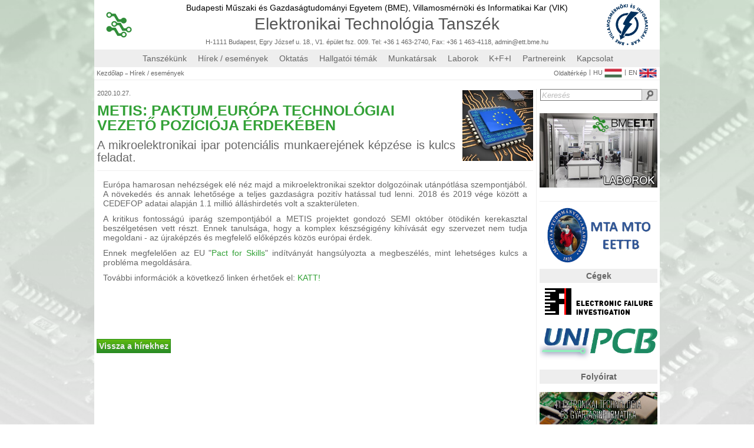

--- FILE ---
content_type: text/html; charset=UTF-8
request_url: http://ett.bme.hu/hirek_esemenyek/metis:_20201027
body_size: 7213
content:
<!-- Google tag (gtag.js) -->
<script async src="https://www.googletagmanager.com/gtag/js?id=G-3X8HLBGM49"></script>
<script>
  window.dataLayer = window.dataLayer || [];
  function gtag(){dataLayer.push(arguments);}
  gtag('js', new Date());

  gtag('config', 'G-3X8HLBGM49');
</script><head><title>Elektronikai Technológia Tanszék honlapja</title><meta property = "og:type" content = "website"><meta property = "og:url" content = "http://ett.bme.hu/hirek_esemenyek/metis:_20201027"><meta property = "og:title" content = "METIS: paktum Európa technológiai vezető pozíciója érdekében"><meta property = "og:description" content = "A mikroelektronikai ipar potenciális munkaerejének képzése is kulcs feladat."><meta property = "og:image" content = ""><meta property = "fb:app_id" content = ""></head><script>

    function Serialize(form, destination)
    {
	var formData = new FormData($("#" + form)[0]);

	$.ajax(
	{
	    type: 'POST',
	    url: '',
	    data: formData,
	    datatype: 'json',
	    encoding: 'UTF-8',
	    cache: false,
	    processData: false,
	    contentType: false,
	    success: function( data )
	    {
		$("#" + destination).html(data);
	    },
	});
    }

	function Form_Serialize(form, destination)
	{
var data = {
  'foo' : 'bar'
};
var formData = new FormData($('#' + form)[0]);
//var formData = $('#' + form).serializeArray();
// formdata.push({ name: 'bla', value: 'bla' });
// formdata.append($('#' + form).serialize());
//	    var values[];
	    var file_data;
	    var id;
	    $("input").each(function()
	    {
		id = $(this).attr("id");
		if (id && document.getElementById(id).type == 'file')
		{
//		    alert($(this).attr("id"));
//		    values[$(this).attr("id")] = $(this).val();
		    file_data = $('#' + id).prop("files")[0];
		    formData.append("files[]", file_data);
		}
	    });

/*
if ($("#sortpicture").length > 0)
{
 var file_data = $("#sortpicture").prop("files")[0];
 formData.append("files[]", file_data);
}
*/
	    var seria_data = $('#' + form).serializeArray();
	    var seri_data = $('#' + form).serialize() + '&' + $.param(data);
//	    alert(ao_data);
	    $.ajax(
	    {
    		type: 'POST',
    		url: '',
//    		data: $('form[id = "' + form + '"]').serialize(),
//    		data: $('form#' + form).serialize(),
//    		data: $('#' + form).serialize(),
		datatype: 'json',
    		data: formData,
		encoding: 'UTF-8',
//		data: $(form).serialize(),
		cache: false,
		processData: false,
		contentType: false,
    		success: function( data )
		{
		    document.getElementById(destination).innerHTML = data;
		    if (!(typeof $('#nestable').nestable === 'undefined')) $('#nestable').nestable({"maxDepth": 2}).on('change', updateOutput);
//		    jQuery("#content").load('#');
//		    location.reload();
//$('#'+destination).fadeOut("slow").load('#'+destination).fadeIn("slow");
//$('#'+destination).load('#'+destination).fadeIn("slow");
		},
		error: function( data )
		{
//    		    alert('Hiba!');
		},
	    });
	}

	function FORM_SERIALIZE_URL(form, destination, url)
	{
	    if (!document.getElementById(form)) return false;
	    if (!document.getElementById(destination)) return false;

	    FORM_DATA = new FormData($("#" + form)[0]);
	    FORM_DATA.append('FORM_SERIALIZED', '1');

	    $.ajax(
	    {
		type: 'POST',
		url: url,
		data: FORM_DATA,
		datatype: 'json',
		encoding: 'UTF-8',
		async: true,
		cache: false,
		processData: false,
		contentType: false,
		success: function( data )
		{
		    $("#" + destination).html(data);
		},
	    });
	}


	function Reload_div(destination)
	{
	    $('#'+destination).load('#'+destination).fadeIn("slow");
	}

	function Scroll_top(destination)
	{
	    $('html, body').animate({ scrollTop: 0 }, 0);
	}

	function Change_ID_value(id, value)
	{
	    document.getElementById(id).value = value;
	}

	function Copy_value(source, destination)
	{
	    document.getElementById(destination).value = document.getElementById(source).value;
	}

	function Jump_URL(destination)
	{
	    window.location.href(destination);
	}

//	http://dbushell.github.io/Nestable/
	var updateOutput = function(e)
        {
    	    var list = e.length ? e : $(e.target);
	    var output = list.data('output');
	    if (window.JSON)
	    {
        	output.val(window.JSON.stringify(list.nestable('serialize')));
	    }
	    else
	    {
//        	output.val('JSON browser support required for this demo.');
	    }
        };

	function menu_activate()
	{
	    $('#nestable').nestable({"maxDepth": 2}).on('change', updateOutput);
	    $('#nestable2').nestable({"maxDepth": 2}).on('change', updateOutput);

	    $('#nestable').nestable({
    		group: 1,
		"maxDepth": 2
	    })
	    .on('change', updateOutput);
    
	    $('#nestable2').nestable({
	        group: 1,
		"maxDepth": 2
	    })
	    .on('change', updateOutput);

	    updateOutput($('#nestable').data('output', $('#nestable_output')));
	    updateOutput($('#nestable2').data('output', $('#nestable2_output')));
	}

	function copyToClipboard(text)
	{
	    window.prompt('Copy to clipboard: Ctrl+C, Enter', text);
	}

function Form_Serialize_url(form_id, destination_id, url) {var formData = new FormData($("#" + form_id)[0]);$.ajax( {type: "POST",url: url,datatype: "json",data: formData,encoding: "UTF-8",cache: false,processData: false,contentType: false,success: function( data ) {$("#" + destination_id).html(data);},error: function( data ) {},});}
    </script>

<link href = "/favicon.ico" rel = "shortcut icon"><link href = "/favicon.ico" rel = "icon"><meta name="description" content="Elektronikai Technológia Tanszék honlapja"><meta name="keywords" content="elektronika, technológia, nyomtatott huzalozás, nyák, nyhl, áramkörépités, multichip, modul, vékonyréteg, vastagréteg, lézer, cad, cam, electronics, technology, pwb, pcb, circuit, thickfilm, thinfilm, laser"><META NAME="robots" CONTENT=" index, follow"><META NAME="revisit-after" CONTENT="30 days"><META NAME="Content-Language" CONTENT="HU" ><a href="http://hungarian-80236092513.spampoison.com"></a><!DOCTYPE HTML PUBLIC "-//W3C//DTD HTML 4.01//EN" "http://www.w3.org/TR/html4/strict.dtd"><meta http-equiv="Content-Type" content="text/html; charset=utf-8"><script type = "text/javascript" src = "/jquery/jquery-2.1.1.js"></script><script type = "text/javascript" src = "/jquery/animatedcollapse.js"></script><link rel = "stylesheet" type = "text/css" href = "/css.css"><link rel="stylesheet" href="/lightbox/css/prettyPhoto.css" type="text/css" media="screen" title="prettyPhoto main stylesheet" charset="utf-8" /><script src="/lightbox/js/jquery.prettyPhoto.js" type="text/javascript" charset="utf-8"></script><script src = "/jquery/jquery-2.1.1.js"></script><script type="text/javascript" src="/fancybox/lib/jquery.mousewheel-3.0.6.pack.js"></script><link rel="stylesheet" href="/fancybox/source/jquery.fancybox.css?v=2.1.5" type="text/css" media="screen" /><script type="text/javascript" src="/fancybox/source/jquery.fancybox.pack.js?v=2.1.5"></script><link rel="stylesheet" href="/fancybox/source/helpers/jquery.fancybox-buttons.css?v=1.0.5" type="text/css" media="screen" /><script type="text/javascript" src="/fancybox/source/helpers/jquery.fancybox-buttons.js?v=1.0.5"></script><script type="text/javascript" src="/fancybox/source/helpers/jquery.fancybox-media.js?v=1.0.6"></script><link rel="stylesheet" href="/fancybox/source/helpers/jquery.fancybox-thumbs.css?v=1.0.7" type="text/css" media="screen" /><script type="text/javascript" src="/fancybox/source/helpers/jquery.fancybox-thumbs.js?v=1.0.7"></script>
    <script>
	function myFn()
	{
	    radio_kovetkezo('banner');
	}
	function myFn2()
	{
	    document.getElementById('scroller_next').click();
	}
    </script>

<title>Elektronikai Technológia Tanszék honlapja</title>
    <script>

	window.onload = function()
	{
	    setTimeout(function(){document.body.style.opacity = "100";}, 0);

	    radios_set('faculty');
	    radios_set('level');
	    radios_set('ken');
	    radios_set('banner');
	};

	$.ajaxSetup({ cache: false });

	function radios_set(radio_name)
	{
	    var radios = document.getElementsByName(radio_name);
	    for(i = 0; i < radios.length; i++)
	    {
		if (radios[i].checked)
		{
		    document.getElementById(radios[0].id).click();
		    break;
		}
	    }
	}

	function kepcsere(celpont, link)
	{
	    document.getElementById(celpont).src = link;
	}

	function szovegcsere(celpont, szoveg)
	{
	    document.getElementById(celpont).innerHTML = szoveg;
	}

	function linkcsere(celpont, link, target)
	{
	    document.getElementById(celpont).href = link;
	    if (target) document.getElementById(celpont).setAttribute("target", "_blank");
	    else document.getElementById(celpont).setAttribute("target", "_self");
	}

	function radio_elozo(radio_name)
	{
	    var radios = document.getElementsByName(radio_name);
	    for(i = 0; i < radios.length; i++)
	    {
		if (radios[i].checked)
		{
		    j = i;
		    if (j) j = i - 1;
		    else j = radios.length - 1;
		    document.getElementById(radios[j].id).click();
		    break;
		}
	    }
	}

	function radio_kovetkezo(radio_name)
	{
	    var radios = document.getElementsByName(radio_name);
	    for(i = 0; i < radios.length; i++)
	    {
		if (radios[i].checked)
		{
		    j = i;
		    if (j < radios.length - 1) j = i + 1;
		    else j = 0;
		    document.getElementById(radios[j].id).click();
		    break;
		}
	    }
	}

	function Kep(source)
	{
	    source.src = "/images/noimage.gif";
	    source.onerror = "";
	    return true;
	}



	// -------------------
	//  JQuery függvények
	// -------------------

	$(document).ready(function(){
//		$("a[rel^='prettyPhoto']").prettyPhoto({theme: 'light_square', horizontal_padding: 20, overlay_gallery: true, social_tools: false});
	});

    </script>



    <div class = "page_head"></div><table class = "page_background_table"><tr><td></td><td></td></tr></table><div id = "teljes_oldal" class = "teljes_oldal"><div class = "fejlec"><div class = "fejlec_menu"><div class = "szurke_csik"><table class="table_logobar"><tbody><tr><td width="100px" align="left"><a class = "ett_logo" href = "/"><img src = "/images/logos/ETT_logo.png" width = "44px"  height = "44px" onerror = "Kep(this);"></a></td><td  align="center"><a class = "color_black" href = "http://www.bme.hu/?language=hu" target = "_blank"><span class = "text_bme_vik">Budapesti Műszaki és Gazdaságtudományi Egyetem (BME),&nbsp;</span></a><a class = "color_black" href = "http://vik.bme.hu/language/hu" target = "_blank"><span class = "text_bme_vik">Villamosmérnöki és Informatikai Kar (VIK)</span></a><a href = "/"><div class = "ett_felirat">Elektronikai Technológia Tanszék</div></a><div class = "text_contact default_link"><a href = "/map" class = "default_link">H-1111 Budapest, Egry József u. 18., V1. épület fsz. 009. Tel: +36 1 463-2740, Fax: +36 1 463-4118</a>, <a href="mailto:admin@ett.bme.hu" class = "default_link">admin@ett.bme.hu</a></div></td><td width="100px" align="right"><a class = "vik_logo" href = "http://vik.bme.hu/language/hu" target = "_blank"><img src = "/images/logos/vik-logo-2018.png" width = "70%" onerror = "Kep(this);"></a></td></tr></tbody></table></div><div class = "szurke_csik"><div class = "teljes_szelessegu_menu"><div class = "teljes_lenyilo_menu"><a class = "lenyilo_elem" href = "/tanszekunk">Tanszékünk</a><div class = "almenu"><a class = "lenyilt_elem" href="/kuldetesunk">Küldetésünk</a><a class = "lenyilt_elem" href="/tortenet">Történet</a><a class = "lenyilt_elem" href="/oktatasi_tevekenyseg">Oktatási tevékenység</a><a class = "lenyilt_elem" href="/folyoirat">Folyóirat</a><a class = "lenyilt_elem" href="/dijaink">Díjaink</a></div></div><div class = "teljes_lenyilo_menu_ures"><a class = "lenyilo_elem" href = "/hirek_esemenyek">Hírek / események</a><div class = "almenu"></div></div><div class = "teljes_lenyilo_menu"><a class = "lenyilo_elem" href = "/oktatas">Oktatás</a><div class = "almenu"><a class = "lenyilt_elem" href="/oktatas/tantargyak">Tantárgyak</a><a class = "lenyilt_elem" href="/oktatas/szakgyak">Szakmai gyakorlat</a><a class = "lenyilt_elem" href="/oktatas/onallo">Önálló labor, szakdolgozat, diplomaterv</a><a class = "lenyilt_elem" href="/oktatas/specializacioink">Specializációnk</a></div></div><div class = "teljes_lenyilo_menu_ures"><a class = "lenyilo_elem" href = "/hallgatoi_temak">Hallgatói témák</a><div class = "almenu"></div></div><div class = "teljes_lenyilo_menu"><a class = "lenyilo_elem" href = "/munkatarsak">Munkatársak</a><div class = "almenu"><a class = "lenyilt_elem" href="/oktatok">Oktatók</a><a class = "lenyilt_elem" href="/phd_hallgatok">P.h.D. hallgatók</a><a class = "lenyilt_elem" href="/tanszeki_mernokok">Tanszéki mérnökök</a><a class = "lenyilt_elem" href="/ugyintezok">Ügyintézők</a><a class = "lenyilt_elem" href="/technikusok">Technikusok</a><a class = "lenyilt_elem" href="/nyugalmazott_kollegak">Nyugalmazott kollégák</a></div></div><div class = "teljes_lenyilo_menu"><a class = "lenyilo_elem" href = "/laborok">Laborok</a><div class = "almenu"><a class = "lenyilt_elem" href="/laborok/cad">CAD laboratórium</a><a class = "lenyilt_elem" href="/laborok/sensor">Érzékelők</a><a class = "lenyilt_elem" href="/laborok/failure_analysis">Hibaanalitika</a><a class = "lenyilt_elem" href="/laborok/laser">Lézeres megmunkálás</a><a class = "lenyilt_elem" href="/laborok/nanotechnology">Nanotechnológia</a><a class = "lenyilt_elem" href="/laborok/pwb">Nyomtatott huzalozás</a><a class = "lenyilt_elem" href="/laborok/assembly">Szereléstechnológia</a><a class = "lenyilt_elem" href="/laborok/thick_film">Vastagréteg</a><a class = "lenyilt_elem" href="/laborok/thin_film">Vékonyréteg</a></div></div><div class = "teljes_lenyilo_menu_ures"><a class = "lenyilo_elem" href = "/kfi">K+F+I</a><div class = "almenu"></div></div><div class = "teljes_lenyilo_menu"><a class = "lenyilo_elem" href = "/partnereink">Partnereink</a><div class = "almenu"><a class = "lenyilt_elem" href="/akademiai_kapcsolatok">Akadémiai kapcsolatok</a><a class = "lenyilt_elem" href="/ipari_kapcsolatok">Ipari kapcsolatok</a></div></div><div class = "teljes_lenyilo_menu_ures"><a class = "lenyilo_elem" href = "/kapcsolat">Kapcsolat</a><div class = "almenu"></div></div></div></div><div class = "szurke_csik"><div class = "szurke_csik_kezdes"><a class = "link" href = "/">Kezdőlap</a><div class = "kovetkezo_link">&raquo;</div><a class = "link" href = "/hirek_esemenyek">Hírek / események</a></div><div class = "szurke_csik_vege"><a class = "link" href = "/oldalterkep">Oldaltérkép</a><div class = "kovetkezo_dolog">|</div><a class = "link_flags" href = "">HU<img src = "/images/flags/magyar.png" class = "flags"></a><div class = "kovetkezo_dolog">|</div><a class = "link_flags" href = "/news_and_events">EN<img src = "/images/flags/english.png" class = "flags"></a></div></div></div></div><div class = "tartalom"><div class = "kozepre"></div><div id = "div_news"><form id = "form_news" method = "POST"><div class = "hirek_esemenyek"><table class = "table_esemeny_hir"><tbody><tr height = "20px"><td class = "datum_hir">2020.10.27.</td><td rowspan="3" class = "hir_lead_image_div"><img width = "120" class = "hir_lead_image" src = "/images/news/metis_pact_lead.jpg"></td></tr><tr height = "20px"><td class = "hir_cim">METIS: paktum Európa technológiai vezető pozíciója érdekében</td></tr><tr><td class = "hir_lead">A mikroelektronikai ipar potenciális munkaerejének képzése is kulcs feladat.</td></tr><tr><td colspan="2"><hr class = "ruler_news"><div class = "hir_content"><p>Eur&oacute;pa hamarosan neh&eacute;zs&eacute;gek el&eacute; n&eacute;z majd a mikroelektronikai szektor dolgoz&oacute;inak ut&aacute;np&oacute;tl&aacute;sa szempontj&aacute;b&oacute;l. A n&ouml;veked&eacute;s &eacute;s annak lehetős&eacute;ge a teljes gazdas&aacute;gra pozit&iacute;v hat&aacute;ssal tud lenni. 2018 &eacute;s 2019 v&eacute;ge k&ouml;z&ouml;tt a CEDEFOP adatai alapj&aacute;n 1.1 milli&oacute; &aacute;ll&aacute;shirdet&eacute;s volt a szakter&uuml;leten.</p>

<p>A kritikus fontoss&aacute;g&uacute; ipar&aacute;g szempontj&aacute;b&oacute;l a METIS projektet gondoz&oacute; SEMI okt&oacute;ber &ouml;t&ouml;dik&eacute;n kerekasztal besz&eacute;lget&eacute;sen vett r&eacute;szt. Ennek tanuls&aacute;ga, hogy a komplex k&eacute;szs&eacute;gig&eacute;ny kih&iacute;v&aacute;s&aacute;t egy szervezet nem tudja megoldani - az &uacute;jrak&eacute;pz&eacute;s &eacute;s megfelelő elők&eacute;pz&eacute;s k&ouml;z&ouml;s eur&oacute;pai &eacute;rdek.</p>

<p>Ennek megfelelően az EU &quot;<a href="https://ec.europa.eu/social/main.jsp?catId=1517&amp;langId=en" target="_blank">Pact for Skills</a>&quot; ind&iacute;tv&aacute;ny&aacute;t hangs&uacute;lyozta a megbesz&eacute;l&eacute;s, mint lehets&eacute;ges kulcs a probl&eacute;ma megold&aacute;s&aacute;ra.</p>

<p>Tov&aacute;bbi inform&aacute;ci&oacute;k a k&ouml;vetkező linken &eacute;rhetőek el: <a href="https://www.metis4skills.eu/2020/10/26/pact-for-skills-to-advance-europes-technological-leadership-and-sovereignty/">KATT!</a></p>

<p>&nbsp;</p>

<p>&nbsp;</p>
</div></td></tr></tbody></table><br><p align = "left"><a href = "/hirek_esemenyek/" class = "link_back">Vissza a hírekhez</a></p><br><br></div></form></div><div class = "szoveg"><div style = "height:50px;"></div></div></div><div class = "oldalsav"><table class="table_keres"><tbody><tr><td><div class = "kereses_helye"><div class = "kereses_form"><form class = "" method = "get" action = "/kereses/"><input id = "kereses_input" class = "kereses_input" type = "text" name = "keresendo" value = "Keresés" onblur="if(this.value==''){ this.value='Keresés'; this.style.color='#BBB'; this.style.fontStyle='italic'}"
	  onfocus="if(this.value=='Keresés'){ this.value=''; this.style.color='#666666'; this.style.fontStyle='normal'}" onkeydown = "if (event.keyCode == 13) document.getElementById('kereses_gomb').click();"><a id = "kereses_a" href = "/kereses"><input id = "kereses_gomb" class = "kereses_gomb" type = "button" onclick = "document.getElementById('kereses_a').href = '/kereses/';
		if (document.getElementById('kereses_input').value != 'Keresés') document.getElementById('kereses_a').href += document.getElementById('kereses_input').value;"></a><script>$(document).keypress( function(event){ if (event.which == "13") { event.preventDefault(); } });</script></form></div></div></td></tr><tr><td class = "td_logolink"><br><a class="logolink" href="/laborok"><img class="logolink_image" src="/images/logos/laborok.jpg"></a></td></tbody></table><table class="table_logolink"><tbody><tr height="5"><td></td></tr><tr><td colspan = "2"><div class = "td_logolink"><a target = "_blank" href = "http://eetb.mfa.kfki.hu/"><img src = "/images/logos/MTA_ETT2.png"></a></div></td></tr><tr height = "5"><td></td></tr><tr><td></td></tr><tr><td colspan = "2"><div class = "oldalsav_title">Cégek</div></td></tr><tr><td class = "td_logolink" colspan="2" align="right"><a href="http://www.efi-labs.com" target="_blank"><img src="/images/logos/efi_logo.png"></a><br><br></td></tr><tr><td class = "td_logolink" colspan="2" align="right"><a href="http://www.unipcb.hu" target="_blank"><img src="/images/logos/unipcb.png" width = "200"></a><br><br></td></tr><tr><td colspan = "2"><div class = "oldalsav_title">Folyóirat</div></td></tr><tr><td colspan = "2">&nbsp;</td></tr><tr><td class = "td_logolink" colspan="2" align="right"><a href="/folyoirat" target = "_blank"><img src="/images/folyoirat/Website_lead2.jpg" width = "200"></a><br><br></td></tr><tr><td class = "td_logolink" colspan="2" align="right"><div align = "center" style = "margin: -5"><a href="https://www.mdpi.com/journal/materials/special_issues/Environmentally_Induced_Alloys" target = "_blank"><img src="/images/folyoirat/Environmentally_Induced_Alloys_horizontal_light.png" width = "200"></a></div><br><br></td></tr><tr><td class = "td_logolink" colspan="2" align="right"><div align = "center" style = "margin: -5"><a href="https://www.mdpi.com/journal/materials/special_issues/tech_mat_char" target = "_blank"><img src="/images/folyoirat/tech_mat_car_horizontal.png" width = "200"></a></div><br><br></td></tr><tr><td class = "td_logolink" colspan="2" align="right"><div align = "center" style = "margin: -5"><a href="https://www.mdpi.com/journal/metals/special_issues/Solder_Alloys" target = "_blank"><img src="/images/folyoirat/Solder_Alloys_horizontal_light.png" width = "200"></a></div><br><br></td></tr><tr><td colspan = "2"><div class = "oldalsav_title">Futó projektek</div></td></tr><tr><td colspan = "2">&nbsp;</td></tr><tr><td class = "td_logolink" colspan="2" align="right"><div align = "center" style = "margin-top: 0px; max-height: 120px; height: 120px; padding-top: 5px;"><a href="https://www.metis4skills.eu/" target = "_blank"><img src="/images/logos/METIS_logo_Erasmus2.png" width = "200" style = "display: flex; flex-wrap: wrap;"></a></div></td></tr><tr><td class = "td_logolink" colspan="2" align="right"><a href="/meca" target = "_blank"><img src="/images/logos/meca_project.png" width = "200"></a><br><br></td></tr><tr><td class = "td_logolink" colspan="2" align="right"><a href="/kfi"><img src="/images/logos/tovabbi_proj.jpg"></a><br><br></td></tr></tbody></table>    <script>
	function kiir_naptar(data){
	    document.getElementById('naptar').innerHTML = data;
//	    $("#naptar").html(data);
	}
	function Calendar(lang_id, year, month)
	{
	    var proba = 'some text';
	    $.ajax
	    ({
		type: 'POST',
                url: '/jquery/calendar.php',
                data:
		{
		lang_id: lang_id,
		year: year,
		    month: month,
		    proba: proba
                },
		success: function(data)
		{
		    kiir_naptar( data );
                }
            });
	}
    </script>
<div id = "naptar" class = "naptar"><div style = "height: 1px;">&nbsp;</div><form id = "form_naptar"><table class = "table_naptar"><tr class = "tr_naptar_fej"><td class = "td_naptar_fej"><div class = "link_kez" onclick = "Calendar(1, 2025, 12);"><img src = "/images/icons/left_arrow.png" width = "10px">&nbsp;</div></td><td class = "td_naptar_fej" colspan = "5"><div class = "div_naptar_fej"><div class = "link_kez" onclick = "Calendar(1, 2026, 01);">2026. január</div></div></td><td class = "td_naptar_fej"><div class = "link_kez" onclick = "Calendar(1, 2026, 2);"><img src = "/images/icons/right_arrow.png" width = "10px"></div></td></tr><tr class = "tr_naptar_nap"><td class = "td_naptar_nap">&nbsp;H</td><td class = "td_naptar_nap">&nbsp;K</td><td class = "td_naptar_nap">Sz</td><td class = "td_naptar_nap">Cs</td><td class = "td_naptar_nap">&nbsp;P</td><td class = "td_naptar_nap">Szo</td><td class = "td_naptar_nap">&nbsp;V</td></tr><tr><td class = "naptar_nap_alap"><span class = "naptar_nap_szurke">29</span></td><td class = "naptar_nap_alap"><span class = "naptar_nap_szurke">30</span></td><td class = "naptar_nap_alap"><span class = "naptar_nap_szurke">31</span></td><td class = "naptar_nap_alap"><span class = "naptar_nap_fekete">1</span></td><td class = "naptar_nap_alap"><span class = "naptar_nap_fekete">2</span></td><td class = "naptar_nap_alap"><span class = "naptar_nap_fekete">3</span></td><td class = "naptar_nap_alap"><span class = "naptar_nap_fekete">4</span></td></tr><tr><td class = "naptar_nap_alap"><span class = "naptar_nap_fekete">5</span></td><td class = "naptar_nap_alap"><span class = "naptar_nap_fekete">6</span></td><td class = "naptar_nap_alap"><span class = "naptar_nap_fekete">7</span></td><td class = "naptar_nap_alap"><span class = "naptar_nap_fekete">8</span></td><td class = "naptar_nap_alap"><span class = "naptar_nap_fekete">9</span></td><td class = "naptar_nap_alap"><span class = "naptar_nap_fekete">10</span></td><td class = "naptar_nap_alap"><span class = "naptar_nap_fekete">11</span></td></tr><tr><td class = "naptar_nap_alap"><span class = "naptar_nap_fekete">12</span></td><td class = "naptar_nap_alap"><span class = "naptar_nap_fekete">13</span></td><td class = "naptar_nap_alap"><span class = "naptar_nap_fekete">14</span></td><td class = "naptar_nap_alap"><span class = "naptar_nap_fekete">15</span></td><td class = "naptar_nap_alap"><span class = "naptar_nap_fekete">16</span></td><td class = "naptar_nap_alap"><span class = "naptar_nap_fekete">17</span></td><td class = "naptar_nap_alap"><span class = "naptar_nap_fekete">18</span></td></tr><tr><td class = "naptar_nap_alap"><span class = "naptar_nap_fekete">19</span></td><td class = "naptar_nap_alap"><span class = "naptar_nap_fekete">20</span></td><td class = "naptar_nap_alap"><span class = "naptar_nap_fekete">21</span></td><td class = "naptar_nap_alap"><span class = "naptar_nap_fekete">22</span></td><td class = "naptar_nap_alap"><span class = "naptar_nap_fekete">23</span></td><td class = "naptar_nap_alap"><span class = "naptar_nap_fekete">24</span></td><td class = "naptar_nap_ma"><span class = "naptar_nap_feher">25</span></td></tr><tr><td class = "naptar_nap_alap"><span class = "naptar_nap_fekete">26</span></td><td class = "naptar_nap_alap"><span class = "naptar_nap_fekete">27</span></td><td class = "naptar_nap_alap"><span class = "naptar_nap_fekete">28</span></td><td class = "naptar_nap_alap"><span class = "naptar_nap_fekete">29</span></td><td class = "naptar_nap_alap"><span class = "naptar_nap_fekete">30</span></td><td class = "naptar_nap_alap"><span class = "naptar_nap_fekete">31</span></td><td class = "naptar_nap_alap"><span class = "naptar_nap_szurke">1</span></td></tr></table></form></div><div class = "float_clear"></div></div><table class = "table_lablec"><tbody><tr><td><hr class="ruler"><br><a class = "bme_logo" href = "http://www.bme.hu" target = "_blank"><img width = "166px" src = "/images/logos/BME_logo.png"></a><div class = "copyright">Copyright © Budapesti Műszaki és Gazdaságtudományi Egyetem (BME)</div></td></tr><tr><td><div style = "float: left; position: relative; left: 4px; top: -114px;"><a id = "ugras_a" href = "#teljes_oldal" class = "link_more" style = "display:none;">Ugrás a lap tetejére</a></div><script>if (document.body.scrollHeight > document.body.clientHeight) document.getElementById('ugras_a').style.display = 'block';</script></td></tr></tbody></table><br></div></div>
<script>
    $(document).ready(function()
    {
	$(".fancybox-thumb").fancybox(
	{
	    topRatio : 0,

// 'type' : 'iframe',
//    'width'             :   960,
//    'height'            :   720,
//    'autoScale'         :   false,         //if using older fancybox
//    'autoSize'          :   false,         //if using newer fancybox
//    'autoDimensions'    :   false,

//	    prevEffect	: 'none',
//	    nextEffect	: 'none',
	    helpers	:
	    {
		title	:
		{
//		    type: 'outside'
		},
		thumbs	:
		{
		    width	: 50,
		    height	: 50
		},
		overlay:
		{
//		    locked: false
		}
	    },
	    padding: 2
	});
        });
</script>
